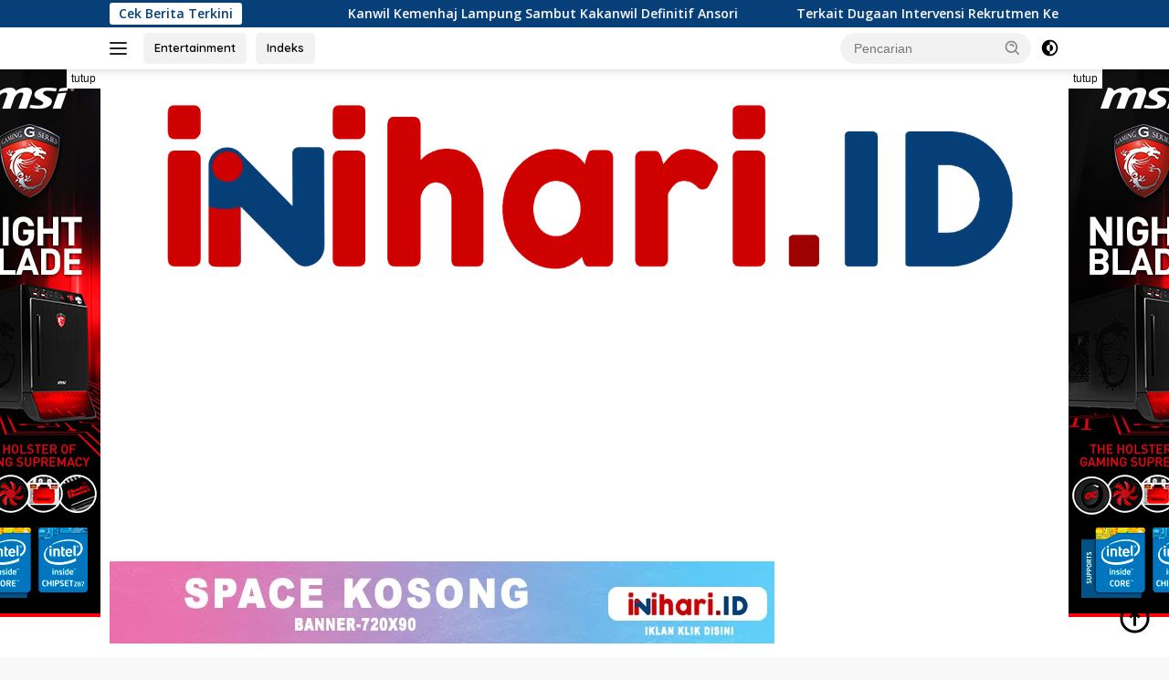

--- FILE ---
content_type: text/html; charset=utf-8
request_url: https://www.google.com/recaptcha/api2/aframe
body_size: 266
content:
<!DOCTYPE HTML><html><head><meta http-equiv="content-type" content="text/html; charset=UTF-8"></head><body><script nonce="pa6exvdYmIP-NjuOr95-Sg">/** Anti-fraud and anti-abuse applications only. See google.com/recaptcha */ try{var clients={'sodar':'https://pagead2.googlesyndication.com/pagead/sodar?'};window.addEventListener("message",function(a){try{if(a.source===window.parent){var b=JSON.parse(a.data);var c=clients[b['id']];if(c){var d=document.createElement('img');d.src=c+b['params']+'&rc='+(localStorage.getItem("rc::a")?sessionStorage.getItem("rc::b"):"");window.document.body.appendChild(d);sessionStorage.setItem("rc::e",parseInt(sessionStorage.getItem("rc::e")||0)+1);localStorage.setItem("rc::h",'1769480780614');}}}catch(b){}});window.parent.postMessage("_grecaptcha_ready", "*");}catch(b){}</script></body></html>